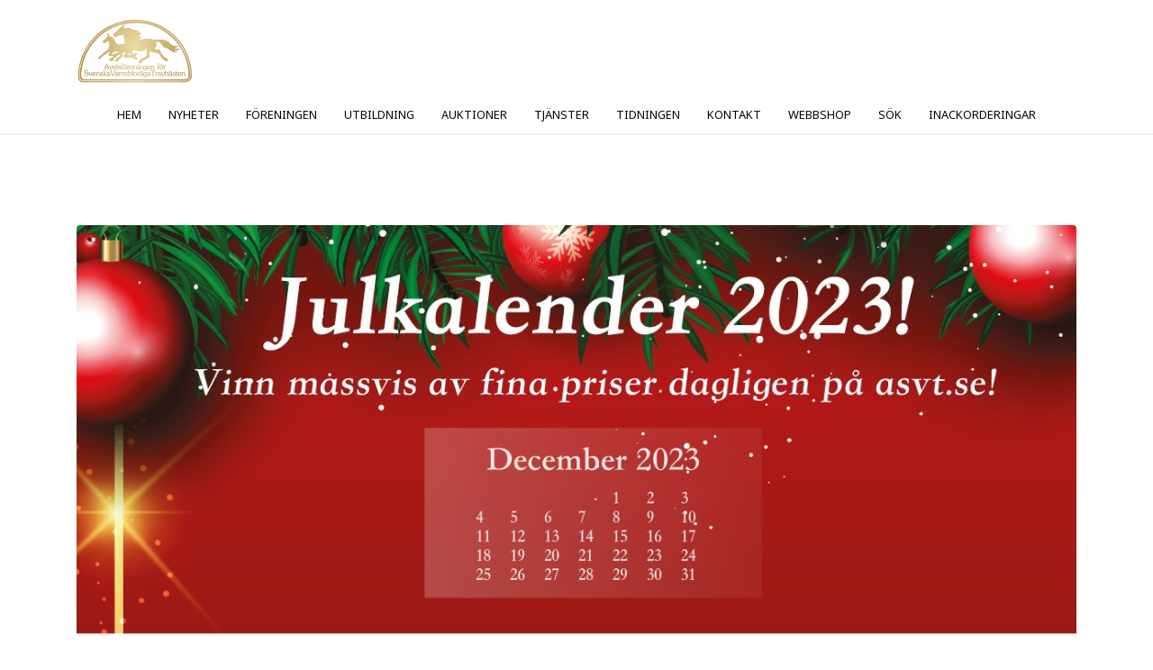

--- FILE ---
content_type: text/html; charset=utf-8
request_url: https://asvt.se/nyhet/vill-du-traeffa-en-nyckelperson-pa-svensk-travsportover-en-bit-mat
body_size: 8755
content:
<!doctype html>
<html lang="sv-se" dir="ltr">
	<head>
		
		<meta name="viewport" content="width=device-width, initial-scale=1, shrink-to-fit=no">
		<meta charset="utf-8">
	<meta name="author" content="Tomas Nilsson">
	<meta name="generator" content="Helix Ultimate - The Most Popular Joomla! Template Framework.">
	<title>Vill du träffa en nyckelperson på Svensk Travsport över en bit mat?</title>
	<link href="/images/favicon.ico" rel="icon" type="image/vnd.microsoft.icon">
<link href="/media/vendor/joomla-custom-elements/css/joomla-alert.min.css?0.2.0" rel="stylesheet" />
	<link href="/plugins/system/jce/css/content.css?badb4208be409b1335b815dde676300e" rel="stylesheet" />
	<link href="//fonts.googleapis.com/css?family=Noto Sans:100,100i,200,200i,300,300i,400,400i,500,500i,600,600i,700,700i,800,800i,900,900i&amp;subset=latin&amp;display=swap" rel="stylesheet" media="none" onload="media=&quot;all&quot;" />
	<link href="/templates/shaper_helixultimate/css/bootstrap.min.css" rel="stylesheet" />
	<link href="/plugins/system/helixultimate/assets/css/system-j4.min.css" rel="stylesheet" />
	<link href="/templates/shaper_helixultimate/css/template.css" rel="stylesheet" />
	<link href="/templates/shaper_helixultimate/css/presets/default.css" rel="stylesheet" />
	<link href="/components/com_sppagebuilder/assets/css/font-awesome-6.min.css?7bdda2ba97a09ec689190d2c91f579fe" rel="stylesheet" />
	<link href="/components/com_sppagebuilder/assets/css/font-awesome-v4-shims.css?7bdda2ba97a09ec689190d2c91f579fe" rel="stylesheet" />
	<link href="/components/com_sppagebuilder/assets/css/animate.min.css?7bdda2ba97a09ec689190d2c91f579fe" rel="stylesheet" />
	<link href="/components/com_sppagebuilder/assets/css/sppagebuilder.css?7bdda2ba97a09ec689190d2c91f579fe" rel="stylesheet" />
	<link href="/components/com_sppagebuilder/assets/css/magnific-popup.css" rel="stylesheet" />
	<link href="/media/com_widgetkit/css/site.css" rel="stylesheet" id="widgetkit-site-css" />
	<style>.article-header span.bg-warning { display: none; }
.upcoming-events-list .uk-panel {
    border-left: 8px solid #e9dba1;
    box-shadow: 0px 2px 39px 2px #8f865c45;
    padding: 20px 20px 0px 20px;
}

.upcoming-events-list .uk-panel p:first-child {
    display: inline-block;
    background: #eae8dd;
    padding: 10px 15px;
    text-transform: uppercase;
    font-weight: bold;
}

#offcanvas-toggler .burger-icon span{
 background-color:#2c3e50;
}</style>
	<style>body{font-family: 'Noto Sans', sans-serif;text-decoration: none;}
</style>
	<style>h1{font-family: 'Noto Sans', sans-serif;text-decoration: none;}
</style>
	<style>h2{font-family: 'Noto Sans', sans-serif;text-decoration: none;}
</style>
	<style>h3{font-family: 'Noto Sans', sans-serif;text-decoration: none;}
</style>
	<style>h4{font-family: 'Noto Sans', sans-serif;text-decoration: none;}
</style>
	<style>.sp-megamenu-parent > li > a, .sp-megamenu-parent > li > span, .sp-megamenu-parent .sp-dropdown li.sp-menu-item > a{font-family: 'Noto Sans', sans-serif;text-decoration: none;}
</style>
	<style>.menu.nav-pills > li > a, .menu.nav-pills > li > span, .menu.nav-pills .sp-dropdown li.sp-menu-item > a{font-family: 'Noto Sans', sans-serif;text-decoration: none;}
</style>
	<style>.logo-image {height:50px;}.logo-image-phone {height:50px;}</style>
	<style>#sp-bottom{ background-color:#050500; }</style>
	<style>#sp-footer{ background-color:#050500; }</style>
	<style>@media(min-width: 1400px) {.sppb-row-container { max-width: 1320px; }}</style>
<script src="/media/vendor/jquery/js/jquery.min.js?3.7.1"></script>
	<script src="/media/legacy/js/jquery-noconflict.min.js?647005fc12b79b3ca2bb30c059899d5994e3e34d"></script>
	<script type="application/json" class="joomla-script-options new">{"data":{"breakpoints":{"tablet":991,"mobile":480},"header":{"stickyOffset":"100"}},"joomla.jtext":{"ERROR":"Fel","MESSAGE":"Meddelande","NOTICE":"Notis","WARNING":"Varning","JCLOSE":"St\u00e4ng","JOK":"OK","JOPEN":"\u00d6ppna"},"system.paths":{"root":"","rootFull":"https:\/\/asvt.se\/","base":"","baseFull":"https:\/\/asvt.se\/"},"csrf.token":"ce1e912e30b3a4d1a94f447fc6a636c5"}</script>
	<script src="/media/system/js/core.min.js?37ffe4186289eba9c5df81bea44080aff77b9684"></script>
	<script src="/media/vendor/webcomponentsjs/js/webcomponents-bundle.min.js?2.8.0" nomodule defer></script>
	<script src="/media/vendor/bootstrap/js/bootstrap-es5.min.js?5.3.2" nomodule defer></script>
	<script src="/media/system/js/showon-es5.min.js?0e293ba9dec283752e25f4e1d5eb0a6f8c07d3be" defer nomodule></script>
	<script src="/media/system/js/messages-es5.min.js?c29829fd2432533d05b15b771f86c6637708bd9d" nomodule defer></script>
	<script src="/media/system/js/joomla-hidden-mail-es5.min.js?b2c8377606bb898b64d21e2d06c6bb925371b9c3" nomodule defer></script>
	<script src="/media/vendor/bootstrap/js/alert.min.js?5.3.2" type="module"></script>
	<script src="/media/vendor/bootstrap/js/button.min.js?5.3.2" type="module"></script>
	<script src="/media/vendor/bootstrap/js/carousel.min.js?5.3.2" type="module"></script>
	<script src="/media/vendor/bootstrap/js/collapse.min.js?5.3.2" type="module"></script>
	<script src="/media/vendor/bootstrap/js/dropdown.min.js?5.3.2" type="module"></script>
	<script src="/media/vendor/bootstrap/js/modal.min.js?5.3.2" type="module"></script>
	<script src="/media/vendor/bootstrap/js/offcanvas.min.js?5.3.2" type="module"></script>
	<script src="/media/vendor/bootstrap/js/popover.min.js?5.3.2" type="module"></script>
	<script src="/media/vendor/bootstrap/js/scrollspy.min.js?5.3.2" type="module"></script>
	<script src="/media/vendor/bootstrap/js/tab.min.js?5.3.2" type="module"></script>
	<script src="/media/vendor/bootstrap/js/toast.min.js?5.3.2" type="module"></script>
	<script src="/media/system/js/showon.min.js?f79c256660e2c0ca2179cf7f3168ea8143e1af82" type="module"></script>
	<script src="/media/system/js/joomla-hidden-mail.min.js?065992337609bf436e2fedbcbdc3de1406158b97" type="module"></script>
	<script src="/media/system/js/messages.min.js?7f7aa28ac8e8d42145850e8b45b3bc82ff9a6411" type="module"></script>
	<script src="/templates/shaper_helixultimate/js/main.js"></script>
	<script src="/components/com_sppagebuilder/assets/js/jquery.parallax.js?7bdda2ba97a09ec689190d2c91f579fe"></script>
	<script src="/components/com_sppagebuilder/assets/js/sppagebuilder.js?7bdda2ba97a09ec689190d2c91f579fe" defer></script>
	<script src="/components/com_sppagebuilder/assets/js/addons/text_block.js"></script>
	<script src="/components/com_sppagebuilder/assets/js/jquery.magnific-popup.min.js"></script>
	<script src="/components/com_sppagebuilder/assets/js/addons/image.js"></script>
	<script src="/media/com_widgetkit/js/maps.js" defer></script>
	<script src="/media/com_widgetkit/lib/uikit/dist/js/uikit.min.js"></script>
	<script src="/media/com_widgetkit/lib/uikit/dist/js/uikit-icons.min.js"></script>
	<script>template="shaper_helixultimate";</script>
	<script>
				document.addEventListener("DOMContentLoaded", () =>{
					window.htmlAddContent = window?.htmlAddContent || "";
					if (window.htmlAddContent) {
        				document.body.insertAdjacentHTML("beforeend", window.htmlAddContent);
					}
				});
			</script>
	<script>jQuery(document).ready(function ($) {
			var cssClass = "";
			var clipPathUrl = "svg-shape-1617005225772";
			var shapeEnabled = "0";
			
			$(document).on("click", "#sppb-addon-1617005225772 .sppb-image-lightbox", function (event) {
				event.preventDefault();
				var $this = $(this);

				function applyStyles(img){
						var figure = $(".mfp-figure");
						var height = img[0].naturalHeight;
									
						if(shapeEnabled == 1){

						figure.attr("has-shape", "");
						img.css("max-height", height);
						img.css("padding", 0);

						if(cssClass){
							img.addClass(cssClass);
						}
	
						if (clipPathUrl) {
							img.css("clip-path", "url(#" + clipPathUrl + ")");
						}
					}
				}

				if ($.magnificPopup.instance) {
            		$.magnificPopup.close();
        		}
	
				if ($this.magnificPopup) {
					$this.magnificPopup({
						type: $this.data("popup_type"),
						mainClass: $this.data("mainclass"),
						callbacks: {
							imageLoadComplete: function () {
									var img = this.currItem.img;
									applyStyles(img);
							}
						}
					}).magnificPopup("open");
				}
			});
		});</script>
	<meta property="og:type" content="article" />
	<meta property="og:url" content="https://asvt.se/nyhet/vill-du-traeffa-en-nyckelperson-pa-svensk-travsportover-en-bit-mat" />
	<meta property="og:title" content="Vill du träffa en nyckelperson på Svensk Travsport över en bit mat?" />
	<meta property="og:description" content="Idag är det Svensk Travsport som är värd för dagens lucka. I förra årets julkalender provade vi en ny form av pris den här dagen och det blev lite..." />
	<meta property="og:image" content="https://asvt.se/images/banners/Julkalendern_2023.jpg" />
	<meta property="og:site_name" content="ASVT" />
	<meta name="twitter:description" content="Idag är det Svensk Travsport som är värd för dagens lucka. I förra årets julkalender provade vi en ny form av pris den här dagen och det blev lite..." />
	<meta name="twitter:image:src" content="https://asvt.se/images/banners/Julkalendern_2023.jpg" />
	<meta name="twitter:card" content="summary_large_image" />
<!-- Google tag (gtag.js) -->
<script async src="https://www.googletagmanager.com/gtag/js?id=G-9E3HPC88RV"></script>
<script>
  window.dataLayer = window.dataLayer || [];
  function gtag(){dataLayer.push(arguments);}
  gtag('js', new Date());

  gtag('config', 'G-9E3HPC88RV');
</script>

<link href="/templates/shaper_helixultimate/css/presets/color-variables.css" rel="stylesheet" type="text/css" /><link href="/templates/shaper_helixultimate/css/presets/custom.css" rel="stylesheet" type="text/css" />
			</head>
	<body class="site helix-ultimate hu com_content com-content view-article layout-blog task-none itemid-204 sv-se ltr layout-fluid offcanvas-init offcanvs-position-right">

		
		
		<div class="body-wrapper">
			<div class="body-innerwrapper">
				
<header id="sp-header" class="header-with-social">
	<div class="container">
		<div class="container-inner">
			<div class="row">
				<!-- Logo -->
				<div id="sp-logo" class="has-border col-auto">
					<div class="sp-column">
													
							<div class="logo"><a href="/">
				<img class='logo-image '
					srcset='https://asvt.se/images/gold-logo.png 1x'
					src='https://asvt.se/images/gold-logo.png'
					height='50px'
					alt='ASVT'
				/>
				</a></div>											</div>
				</div>

				<!-- Menu -->
				<div id="sp-menu" class="menu-with-social col-auto flex-auto">
					<div class="sp-column d-flex justify-content-between align-items-center">
						<div class="d-flex menu-wrap menu-with-offcanvas justify-content-between align-items-center flex-auto">
							<nav class="sp-megamenu-wrapper d-flex" role="navigation"><ul class="sp-megamenu-parent menu-animation-fade-up d-none d-lg-block"><li class="sp-menu-item current-item active"></li><li class="sp-menu-item"><a   href="/"  >HEM</a></li><li class="sp-menu-item"><a   href="/nyheter"  >NYHETER </a></li><li class="sp-menu-item"><a   href="/foreningen"  >FÖRENINGEN</a></li><li class="sp-menu-item"><a   href="/utbildning"  >UTBILDNING</a></li><li class="sp-menu-item"><a   href="/auktioner"  >AUKTIONER</a></li><li class="sp-menu-item"><a   href="/tjanster"  >TJÄNSTER</a></li><li class="sp-menu-item"><a   href="/tjanster/tidningen"  >TIDNINGEN</a></li><li class="sp-menu-item"><a   href="/kontakt"  >KONTAKT</a></li><li class="sp-menu-item"><a   href="https://shop.asvt.se/"  >WEBBSHOP</a></li><li class="sp-menu-item"></li><li class="sp-menu-item sp-has-child"><a   href="/component/finder/search"  ><span class="fas fa-search"></span> SÖK</a><div class="sp-dropdown sp-dropdown-main sp-dropdown-mega sp-menu-right" style="width: 600px;"><div class="sp-dropdown-inner"></div></div></li><li class="sp-menu-item"><a   href="/inackorderingar"  >INACKORDERINGAR</a></li><li class="sp-menu-item"></li><li class="sp-menu-item"></li></ul><a id="offcanvas-toggler" aria-label="Menu" class="offcanvas-toggler-right" href="#"><div class="burger-icon" aria-hidden="true"><span></span><span></span><span></span></div></a></nav>							
						</div>
						
						<!-- Related Modules -->
						<div class="d-none d-lg-flex header-modules align-items-center">
								
													</div>

						<!-- Social icons -->
						<div class="social-wrap d-flex align-items-center">
													</div>

						<!-- if offcanvas position right -->
													<a id="offcanvas-toggler"  aria-label="Menu" title="Menu"  class="mega_offcanvas offcanvas-toggler-secondary offcanvas-toggler-right d-flex align-items-center" href="#">
							<div class="burger-icon"><span></span><span></span><span></span></div>
							</a>
											</div>
				</div>
			</div>
		</div>
	</div>
</header>				
<section id="sp-section-1" >

				
	
<div class="row">
	<div id="sp-title" class="col-lg-12 "><div class="sp-column "></div></div></div>
				
	</section>

<section id="sp-logo-header" class=" d-none d-sm-none d-md-block">

						<div class="container">
				<div class="container-inner">
			
	
<div class="row">
	<div id="sp-menu-logo-top" class="col-lg-12 "><div class="sp-column "><div class="sp-module "><div class="sp-module-content"><div class="mod-sppagebuilder  sp-page-builder" data-module_id="108">
	<div class="page-content">
		<section id="section-id-1617005225769" class="sppb-section" ><div class="sppb-row-container"><div class="sppb-row"><div class="sppb-col-md-4  " id="column-wrap-id-1617005225768"><div id="column-id-1617005225768" class="sppb-column " ><div class="sppb-column-addons"></div></div></div><div class="sppb-col-md-4  " id="column-wrap-id-1620384330634"><div id="column-id-1620384330634" class="sppb-column " ><div class="sppb-column-addons"><div id="sppb-addon-wrapper-1617005225772" class="sppb-addon-wrapper  addon-root-image"><div id="sppb-addon-1617005225772" class="clearfix  "     ><div class="sppb-addon sppb-addon-single-image   sppb-addon-image-shape"><div class="sppb-addon-content"><div class="sppb-addon-single-image-container"><a href="/" ><img class="sppb-img-responsive " src="/images/2021/03/29/gold-logo.png"  alt="Image" title=""   /></a></div></div></div><style type="text/css">#sppb-addon-1617005225772{
box-shadow: 0 0 0 0 #ffffff;
}#sppb-addon-1617005225772{
border-radius: 0px;
}
@media (max-width: 1199.98px) {#sppb-addon-1617005225772{}}
@media (max-width: 991.98px) {#sppb-addon-1617005225772{}}
@media (max-width: 767.98px) {#sppb-addon-1617005225772{}}
@media (max-width: 575.98px) {#sppb-addon-1617005225772{}}#sppb-addon-wrapper-1617005225772{
margin-top: 0px;
margin-right: 0px;
margin-bottom: 10px;
margin-left: 0px;
}
@media (max-width: 1199.98px) {#sppb-addon-wrapper-1617005225772{}}
@media (max-width: 991.98px) {#sppb-addon-wrapper-1617005225772{}}
@media (max-width: 767.98px) {#sppb-addon-wrapper-1617005225772{}}
@media (max-width: 575.98px) {#sppb-addon-wrapper-1617005225772{}}#sppb-addon-1617005225772 .sppb-addon-title{
}</style><style type="text/css">#sppb-addon-1617005225772 img{
width: 130px;max-width: 130px;
}
@media (max-width: 1199.98px) {#sppb-addon-1617005225772 img{}}
@media (max-width: 991.98px) {#sppb-addon-1617005225772 img{}}
@media (max-width: 767.98px) {#sppb-addon-1617005225772 img{}}
@media (max-width: 575.98px) {#sppb-addon-1617005225772 img{}}#sppb-addon-1617005225772 img{
border-radius: 0px;
}#sppb-addon-1617005225772{
text-align: center;
}</style></div></div></div></div></div><div class="sppb-col-md-3 sppp-column-vertical-align  " id="column-wrap-id-1620384330635"><div id="column-id-1620384330635" class="sppb-column  sppb-align-items-bottom" ><div class="sppb-column-addons"></div></div></div><div class="sppb-col-md-1  " id="column-wrap-id-1620386988035"><div id="column-id-1620386988035" class="sppb-column " ><div class="sppb-column-addons"></div></div></div></div></div></section><style type="text/css">.sp-page-builder .page-content #section-id-1605690240353{box-shadow:0 0 0 0 #ffffff;}.sp-page-builder .page-content #section-id-1605690240353{padding-top:0px;padding-right:0px;padding-bottom:0px;padding-left:0px;margin-top:0px;margin-right:0px;margin-bottom:0px;margin-left:0px;border-radius:0px;}.sp-page-builder .page-content #section-id-1605690240353.sppb-row-overlay{border-radius:0px;}#column-id-1605690240349{border-radius:0px;}#column-wrap-id-1605690240349{max-width:33.333333333333%;flex-basis:33.333333333333%;}@media (max-width:1199.98px) {#column-wrap-id-1605690240349{max-width:33.333333333333%;flex-basis:33.333333333333%;}}@media (max-width:991.98px) {#column-wrap-id-1605690240349{max-width:100%;flex-basis:100%;}}@media (max-width:767.98px) {#column-wrap-id-1605690240349{max-width:100%;flex-basis:100%;}}@media (max-width:575.98px) {#column-wrap-id-1605690240349{max-width:100%;flex-basis:100%;}}#column-id-1605690240349 .sppb-column-overlay{border-radius:0px;}#column-id-1605690240350{border-radius:0px;}#column-wrap-id-1605690240350{max-width:33.333333333333%;flex-basis:33.333333333333%;}@media (max-width:1199.98px) {#column-wrap-id-1605690240350{max-width:33.333333333333%;flex-basis:33.333333333333%;}}@media (max-width:991.98px) {#column-wrap-id-1605690240350{max-width:100%;flex-basis:100%;}}@media (max-width:767.98px) {#column-wrap-id-1605690240350{max-width:100%;flex-basis:100%;}}@media (max-width:575.98px) {#column-wrap-id-1605690240350{max-width:100%;flex-basis:100%;}}#column-id-1605690240350 .sppb-column-overlay{border-radius:0px;}#column-id-1605690240351{border-radius:0px;}#column-wrap-id-1605690240351{max-width:33.333333333333%;flex-basis:33.333333333333%;}@media (max-width:1199.98px) {#column-wrap-id-1605690240351{max-width:33.333333333333%;flex-basis:33.333333333333%;}}@media (max-width:991.98px) {#column-wrap-id-1605690240351{max-width:100%;flex-basis:100%;}}@media (max-width:767.98px) {#column-wrap-id-1605690240351{max-width:100%;flex-basis:100%;}}@media (max-width:575.98px) {#column-wrap-id-1605690240351{max-width:100%;flex-basis:100%;}}#column-id-1605690240351 .sppb-column-overlay{border-radius:0px;}.sp-page-builder .page-content #section-id-1617005225769{box-shadow:0 0 0 0 #ffffff;}.sp-page-builder .page-content #section-id-1617005225769{padding-top:20px;padding-right:0px;padding-bottom:0px;padding-left:0px;margin-top:0px;margin-right:0px;margin-bottom:0px;margin-left:0px;border-radius:0px;}.sp-page-builder .page-content #section-id-1617005225769.sppb-row-overlay{border-radius:0px;}#column-id-1617005225768{border-radius:0px;}#column-wrap-id-1617005225768{max-width:33.333333333333%;flex-basis:33.333333333333%;}@media (max-width:1199.98px) {#column-wrap-id-1617005225768{max-width:33.333333333333%;flex-basis:33.333333333333%;}}@media (max-width:991.98px) {#column-wrap-id-1617005225768{max-width:100%;flex-basis:100%;}}@media (max-width:767.98px) {#column-wrap-id-1617005225768{max-width:100%;flex-basis:100%;}}@media (max-width:575.98px) {#column-wrap-id-1617005225768{max-width:100%;flex-basis:100%;}}#column-id-1617005225768 .sppb-column-overlay{border-radius:0px;}#column-wrap-id-1620384330634{max-width:33.333333333333%;flex-basis:33.333333333333%;}@media (max-width:1199.98px) {#column-wrap-id-1620384330634{max-width:33.333333333333%;flex-basis:33.333333333333%;}}@media (max-width:991.98px) {#column-wrap-id-1620384330634{max-width:100%;flex-basis:100%;}}@media (max-width:767.98px) {#column-wrap-id-1620384330634{max-width:100%;flex-basis:100%;}}@media (max-width:575.98px) {#column-wrap-id-1620384330634{max-width:100%;flex-basis:100%;}}#column-wrap-id-1620384330635{max-width:25%;flex-basis:25%;}@media (max-width:1199.98px) {#column-wrap-id-1620384330635{max-width:25%;flex-basis:25%;}}@media (max-width:991.98px) {#column-wrap-id-1620384330635{max-width:100%;flex-basis:100%;}}@media (max-width:767.98px) {#column-wrap-id-1620384330635{max-width:100%;flex-basis:100%;}}@media (max-width:575.98px) {#column-wrap-id-1620384330635{max-width:100%;flex-basis:100%;}}#column-wrap-id-1620386988035{max-width:8.3333333333333%;flex-basis:8.3333333333333%;}@media (max-width:1199.98px) {#column-wrap-id-1620386988035{max-width:8.3333333333333%;flex-basis:8.3333333333333%;}}@media (max-width:991.98px) {#column-wrap-id-1620386988035{max-width:100%;flex-basis:100%;}}@media (max-width:767.98px) {#column-wrap-id-1620386988035{max-width:100%;flex-basis:100%;}}@media (max-width:575.98px) {#column-wrap-id-1620386988035{max-width:100%;flex-basis:100%;}}</style>	</div>
</div></div></div></div></div></div>
							</div>
			</div>
			
	</section>

<section id="sp-menu" class=" d-none d-sm-none d-md-block">

				
	
<div class="row">
	<div id="sp-menu-list" class="col-lg-12 "><div class="sp-column "><div class="sp-module "><div class="sp-module-content"><ul class="menu" id="desktop-menu">
<li class="item-462 default"><a href="/" >HEM</a></li><li class="item-262"><a href="/nyheter" >NYHETER </a></li><li class="item-205"><a href="/foreningen" >FÖRENINGEN</a></li><li class="item-194"><a href="/utbildning" >UTBILDNING</a></li><li class="item-193"><a href="/auktioner" >AUKTIONER</a></li><li class="item-240"><a href="/tjanster" >TJÄNSTER</a></li><li class="item-333"><a href="/tjanster/tidningen" >TIDNINGEN</a></li><li class="item-195"><a href="/kontakt" >KONTAKT</a></li><li class="item-196"><a href="https://shop.asvt.se/" >WEBBSHOP</a></li><li class="item-226"><a href="/component/finder/search" >SÖK</a></li><li class="item-351"><a href="/inackorderingar" >INACKORDERINGAR</a></li></ul>
</div></div></div></div></div>
				
	</section>

<section id="sp-main-body" >

										<div class="container">
					<div class="container-inner">
						
	
<div class="row">
	
<main id="sp-component" class="col-lg-12 ">
	<div class="sp-column ">
		<div id="system-message-container" aria-live="polite">
	</div>


		
		<div class="article-details " itemscope itemtype="https://schema.org/Article">
	<meta itemprop="inLanguage" content="sv-SE">
	
	
									<div class="article-full-image float-left">
			<img src="/images/banners/Julkalendern_2023.jpg" itemprop="image" alt="Vill du träffa en nyckelperson på Svensk Travsport över en bit mat?">		</div>
	
				
		
		<div class="article-header">
					<h1 itemprop="headline">
				Vill du träffa en nyckelperson på Svensk Travsport över en bit mat?			</h1>
									</div>
		<div class="article-can-edit d-flex flex-wrap justify-content-between">
				</div>
				<div class="article-info">

	
		
		
					<span class="category-name" title="Kategori: Nyheter">
			<a href="/nyhet">Nyheter</a>
	</span>
		
		
					<span class="published" title="Publicerad 12 december 2023">
	<time datetime="2023-12-12T08:30:28+01:00" itemprop="datePublished">
		12 december 2023	</time>
</span>
		
		
	
			
		
				
			</div>
		
		
			
		
		
	
	<div itemprop="articleBody">
		<p>Idag är det Svensk Travsport som är värd för dagens lucka. I förra årets julkalender provade vi en ny form av pris den här dagen och det blev lite av en succé så vi kör med samma upplägg i år på Svensk Travsports dag!</p>
 
<p>Världens bästa travsport som är attraktiv för alla – alltid med hästen i centrum är Svensk Travsports målsättning som den svenska travsportens huvudorganisation.</p>
<p>Förra året vann Marie Rotman Svensk Travsports lucka i julkalendern och hon valde att träffa Robert Karlsson. De träffades en tävlingsdag på Solvalla och både Marie och Robert var väldigt nöjda med mötet. Därför kör vi en favorit i repris i år!</p>
<p>Dagens lite annorlunda upplägg går ut på att istället för att svara på en fråga så bestämmer du dig för vem av Svensk Travsports representanter du vill träffa och vilka tre frågor vill du diskuterar med ”din person”.</p>
<p>Vinnaren i dagens lucka får en pratstund över en matbit på en travbana i Sverige med en av följande ledande personer från Svensk Travsport:</p>
<p>Christina Olsson – Avel<br /> Mattias Falkbåge – Hästvälfärd<br /> Robert Karlsson – Sporten<br /> Maria Croon – ST generellt</p>
<p>Som sagt&nbsp;idag är det extra enkelt att tävla! I stället för att svara på en fråga skall du berätta</p>
<p><strong>Vem av ovanstående personer skulle du vilja träffa och vilka tre frågor vill du diskutera?</strong></p>
<p>Så idag behöver ni inte in och leta på några hemsidor utan fundera en stund på vem du skulle vilja träffa och vilka tre frågor du skulle vilja diskutera under er pratstund. Mejla in dina kontaktuppgifter tillsammans med vem du vill träffa och dina tre frågor till <a href="mailto:asvt@asvt.se"></a><joomla-hidden-mail  is-link="1" is-email="1" first="YXN2dA==" last="YXN2dC5zZQ==" text="YXN2dEBhc3Z0LnNl" base="" >Den här e-postadressen skyddas mot spambots. Du måste tillåta JavaScript för att se den.</joomla-hidden-mail> så kommer vinnaren att väljas ut tillsammans av Svensk Travsport och ASVT.</p>
<p>Dagens priser</p>
<p>1:a pris Träffa en av ST profilerna över en matbit</p>
<p>2:a pris ASVT mössa och reflexväst</p>
<p>3:e pris 2 Buffar</p>	</div>

	
	
	
			
		
	

	
<nav class="pagenavigation" aria-label="Sidnavigering">
    <span class="pagination ms-0">
                <a class="btn btn-sm btn-secondary previous" href="/nyhet/haerar-alla-vinnare-i-asvt-sjulkalender-8-december-till-11-december" rel="prev">
            <span class="visually-hidden">
                Föregående artikel: Här är alla vinnare i ASVT:s julkalender 8 december till 11 december!            </span>
            <span class="icon-chevron-left" aria-hidden="true"></span> <span aria-hidden="true">Föreg</span>            </a>
                    <a class="btn btn-sm btn-secondary next" href="/nyhet/vi-har-pratat-med-soendagens-vinnare-av-hayden-hanover" rel="next">
            <span class="visually-hidden">
                Nästa artikel: Vi har pratat med söndagens vinnare av Hayden Hanover!             </span>
            <span aria-hidden="true">Nästa</span> <span class="icon-chevron-right" aria-hidden="true"></span>            </a>
        </span>
</nav>
	
				</div>



			</div>
</main>
</div>
											</div>
				</div>
						
	</section>

<section id="sp-bottom" >

						<div class="container">
				<div class="container-inner">
			
	
<div class="row">
	<div id="sp-bottom1" class="col-sm-col-sm-6 col-lg-12 "><div class="sp-column "><div class="sp-module "><div class="sp-module-content"><div class="mod-sppagebuilder  sp-page-builder" data-module_id="100">
	<div class="page-content">
		<section id="section-id-1605690240353" class="sppb-section" ><div class="sppb-row-container"><div class="sppb-row"><div class="sppb-col-md-4  " id="column-wrap-id-1605690240349"><div id="column-id-1605690240349" class="sppb-column " ><div class="sppb-column-addons"><div id="sppb-addon-wrapper-1605690240362" class="sppb-addon-wrapper  addon-root-text-block"><div id="sppb-addon-1605690240362" class="clearfix  "     ><div class="sppb-addon sppb-addon-text-block " ><h3 class="sppb-addon-title">Information</h3><div class="sppb-addon-content"><p>&nbsp;</p>
<p>ASVT | Vi arbetar för bättre villkor i sporten i allmänhet och för bättre förutsättningar för uppfödarna i synnerhet.</p>
<p>&nbsp;</p>
<p><img src="/images/gold-logo.png" alt="logo liggande" width="150" height="auto" /></p></div></div><style type="text/css">#sppb-addon-1605690240362{
box-shadow: 0 0 0 0 #ffffff;
}#sppb-addon-1605690240362{
color: var(--theme-light);
border-radius: 0px;
}
@media (max-width: 1199.98px) {#sppb-addon-1605690240362{}}
@media (max-width: 991.98px) {#sppb-addon-1605690240362{}}
@media (max-width: 767.98px) {#sppb-addon-1605690240362{}}
@media (max-width: 575.98px) {#sppb-addon-1605690240362{}}#sppb-addon-wrapper-1605690240362{
margin-top: 0px;
margin-right: 0px;
margin-bottom: 30px;
margin-left: 0px;
}
@media (max-width: 1199.98px) {#sppb-addon-wrapper-1605690240362{}}
@media (max-width: 991.98px) {#sppb-addon-wrapper-1605690240362{}}
@media (max-width: 767.98px) {#sppb-addon-wrapper-1605690240362{}}
@media (max-width: 575.98px) {#sppb-addon-wrapper-1605690240362{}}#sppb-addon-1605690240362 a {
	color: var(--theme-light);
}
#sppb-addon-1605690240362 a:hover,
#sppb-addon-1605690240362 a:focus,
#sppb-addon-1605690240362 a:active {
	color: var(--theme-regular);
}
#sppb-addon-1605690240362 .sppb-addon-title{
color: var(--theme-regular);
}
#sppb-addon-1605690240362 .sppb-addon-title{
letter-spacing: 0px;
}
@media (max-width: 1199.98px) {#sppb-addon-1605690240362 .sppb-addon-title{}}
@media (max-width: 991.98px) {#sppb-addon-1605690240362 .sppb-addon-title{}}
@media (max-width: 767.98px) {#sppb-addon-1605690240362 .sppb-addon-title{}}
@media (max-width: 575.98px) {#sppb-addon-1605690240362 .sppb-addon-title{}}</style><style type="text/css">#sppb-addon-1605690240362 .sppb-addon-text-block{
}#sppb-addon-1605690240362 .sppb-addon-text-block .sppb-addon-content{
}
@media (max-width: 1199.98px) {#sppb-addon-1605690240362 .sppb-addon-text-block .sppb-addon-content{}}
@media (max-width: 991.98px) {#sppb-addon-1605690240362 .sppb-addon-text-block .sppb-addon-content{}}
@media (max-width: 767.98px) {#sppb-addon-1605690240362 .sppb-addon-text-block .sppb-addon-content{}}
@media (max-width: 575.98px) {#sppb-addon-1605690240362 .sppb-addon-text-block .sppb-addon-content{}}</style></div></div></div></div></div><div class="sppb-col-md-4  " id="column-wrap-id-1605690240350"><div id="column-id-1605690240350" class="sppb-column " ><div class="sppb-column-addons"><div id="sppb-addon-wrapper-1605690240356" class="sppb-addon-wrapper  addon-root-text-block"><div id="sppb-addon-1605690240356" class="clearfix  "     ><div class="sppb-addon sppb-addon-text-block " ><h4 class="sppb-addon-title">Snabba länkar</h4><div class="sppb-addon-content"><div class="sppb-addon-content">
<p>&nbsp;</p>
<p><a href="/kontakt">Kontakta oss</a><br /> <a href="/foreningen">Om oss</a><br /> <a href="/tjanster">Tjänster</a><br /> <a href="/auktioner">Auktioner</a><br /> <a href="/utbildning">Utbildning</a></p>
</div></div></div><style type="text/css">#sppb-addon-1605690240356{
box-shadow: 0 0 0 0 #ffffff;
}#sppb-addon-1605690240356{
color: var(--theme-light);
border-radius: 0px;
}
@media (max-width: 1199.98px) {#sppb-addon-1605690240356{}}
@media (max-width: 991.98px) {#sppb-addon-1605690240356{}}
@media (max-width: 767.98px) {#sppb-addon-1605690240356{}}
@media (max-width: 575.98px) {#sppb-addon-1605690240356{}}#sppb-addon-wrapper-1605690240356{
margin-top: 0px;
margin-right: 0px;
margin-bottom: 30px;
margin-left: 0px;
}
@media (max-width: 1199.98px) {#sppb-addon-wrapper-1605690240356{}}
@media (max-width: 991.98px) {#sppb-addon-wrapper-1605690240356{}}
@media (max-width: 767.98px) {#sppb-addon-wrapper-1605690240356{}}
@media (max-width: 575.98px) {#sppb-addon-wrapper-1605690240356{}}#sppb-addon-1605690240356 a {
	color: var(--theme-light);
}
#sppb-addon-1605690240356 a:hover,
#sppb-addon-1605690240356 a:focus,
#sppb-addon-1605690240356 a:active {
	color: var(--theme-regular);
}
#sppb-addon-1605690240356 .sppb-addon-title{
color: var(--theme-regular);
}
#sppb-addon-1605690240356 .sppb-addon-title{
letter-spacing: 0px;
}
@media (max-width: 1199.98px) {#sppb-addon-1605690240356 .sppb-addon-title{}}
@media (max-width: 991.98px) {#sppb-addon-1605690240356 .sppb-addon-title{}}
@media (max-width: 767.98px) {#sppb-addon-1605690240356 .sppb-addon-title{}}
@media (max-width: 575.98px) {#sppb-addon-1605690240356 .sppb-addon-title{}}</style><style type="text/css">#sppb-addon-1605690240356 .sppb-addon-text-block{
}#sppb-addon-1605690240356 .sppb-addon-text-block .sppb-addon-content{
}
@media (max-width: 1199.98px) {#sppb-addon-1605690240356 .sppb-addon-text-block .sppb-addon-content{}}
@media (max-width: 991.98px) {#sppb-addon-1605690240356 .sppb-addon-text-block .sppb-addon-content{}}
@media (max-width: 767.98px) {#sppb-addon-1605690240356 .sppb-addon-text-block .sppb-addon-content{}}
@media (max-width: 575.98px) {#sppb-addon-1605690240356 .sppb-addon-text-block .sppb-addon-content{}}</style></div></div></div></div></div><div class="sppb-col-md-4  " id="column-wrap-id-1605690240351"><div id="column-id-1605690240351" class="sppb-column " ><div class="sppb-column-addons"><div id="sppb-addon-wrapper-1605690240359" class="sppb-addon-wrapper  addon-root-text-block"><div id="sppb-addon-1605690240359" class="clearfix  "     ><div class="sppb-addon sppb-addon-text-block " ><h4 class="sppb-addon-title">Följ oss</h4><div class="sppb-addon-content"><div class="sppb-addon-content">
<p>&nbsp;</p>
<p>Följ oss på våra sociala kanaler. Där finns det mesta av det bästa.&nbsp;</p>
<p><a href="https://www.facebook.com/Avelsf%C3%B6reningen-ASVT-267648752651/" target="_blank" rel="noopener">Facebook</a><br /><a href="https://www.instagram.com/avelsforeningen/" target="_blank" rel="noopener">Instagram</a></p>
<p>&nbsp;</p>
</div></div></div><style type="text/css">#sppb-addon-1605690240359{
box-shadow: 0 0 0 0 #ffffff;
}#sppb-addon-1605690240359{
color: var(--theme-light);
border-radius: 0px;
}
@media (max-width: 1199.98px) {#sppb-addon-1605690240359{}}
@media (max-width: 991.98px) {#sppb-addon-1605690240359{}}
@media (max-width: 767.98px) {#sppb-addon-1605690240359{}}
@media (max-width: 575.98px) {#sppb-addon-1605690240359{}}#sppb-addon-wrapper-1605690240359{
margin-top: 0px;
margin-right: 0px;
margin-bottom: 30px;
margin-left: 0px;
}
@media (max-width: 1199.98px) {#sppb-addon-wrapper-1605690240359{}}
@media (max-width: 991.98px) {#sppb-addon-wrapper-1605690240359{}}
@media (max-width: 767.98px) {#sppb-addon-wrapper-1605690240359{}}
@media (max-width: 575.98px) {#sppb-addon-wrapper-1605690240359{}}#sppb-addon-1605690240359 a {
	color: var(--theme-light);
}
#sppb-addon-1605690240359 a:hover,
#sppb-addon-1605690240359 a:focus,
#sppb-addon-1605690240359 a:active {
	color: var(--theme-regular);
}
#sppb-addon-1605690240359 .sppb-addon-title{
color: var(--theme-regular);
}
#sppb-addon-1605690240359 .sppb-addon-title{
letter-spacing: 0px;
}
@media (max-width: 1199.98px) {#sppb-addon-1605690240359 .sppb-addon-title{}}
@media (max-width: 991.98px) {#sppb-addon-1605690240359 .sppb-addon-title{}}
@media (max-width: 767.98px) {#sppb-addon-1605690240359 .sppb-addon-title{}}
@media (max-width: 575.98px) {#sppb-addon-1605690240359 .sppb-addon-title{}}</style><style type="text/css">#sppb-addon-1605690240359 .sppb-addon-text-block{
}#sppb-addon-1605690240359 .sppb-addon-text-block .sppb-addon-content{
}
@media (max-width: 1199.98px) {#sppb-addon-1605690240359 .sppb-addon-text-block .sppb-addon-content{}}
@media (max-width: 991.98px) {#sppb-addon-1605690240359 .sppb-addon-text-block .sppb-addon-content{}}
@media (max-width: 767.98px) {#sppb-addon-1605690240359 .sppb-addon-text-block .sppb-addon-content{}}
@media (max-width: 575.98px) {#sppb-addon-1605690240359 .sppb-addon-text-block .sppb-addon-content{}}</style></div></div></div></div></div></div></div></section><style type="text/css">.sp-page-builder .page-content #section-id-1605690240353{box-shadow:0 0 0 0 #ffffff;}.sp-page-builder .page-content #section-id-1605690240353{padding-top:0px;padding-right:0px;padding-bottom:0px;padding-left:0px;margin-top:0px;margin-right:0px;margin-bottom:0px;margin-left:0px;border-radius:0px;}.sp-page-builder .page-content #section-id-1605690240353.sppb-row-overlay{border-radius:0px;}#column-id-1605690240349{border-radius:0px;}#column-wrap-id-1605690240349{max-width:33.333333333333%;flex-basis:33.333333333333%;}@media (max-width:1199.98px) {#column-wrap-id-1605690240349{max-width:33.333333333333%;flex-basis:33.333333333333%;}}@media (max-width:991.98px) {#column-wrap-id-1605690240349{max-width:100%;flex-basis:100%;}}@media (max-width:767.98px) {#column-wrap-id-1605690240349{max-width:100%;flex-basis:100%;}}@media (max-width:575.98px) {#column-wrap-id-1605690240349{max-width:100%;flex-basis:100%;}}#column-id-1605690240349 .sppb-column-overlay{border-radius:0px;}#column-id-1605690240350{border-radius:0px;}#column-wrap-id-1605690240350{max-width:33.333333333333%;flex-basis:33.333333333333%;}@media (max-width:1199.98px) {#column-wrap-id-1605690240350{max-width:33.333333333333%;flex-basis:33.333333333333%;}}@media (max-width:991.98px) {#column-wrap-id-1605690240350{max-width:100%;flex-basis:100%;}}@media (max-width:767.98px) {#column-wrap-id-1605690240350{max-width:100%;flex-basis:100%;}}@media (max-width:575.98px) {#column-wrap-id-1605690240350{max-width:100%;flex-basis:100%;}}#column-id-1605690240350 .sppb-column-overlay{border-radius:0px;}#column-id-1605690240351{border-radius:0px;}#column-wrap-id-1605690240351{max-width:33.333333333333%;flex-basis:33.333333333333%;}@media (max-width:1199.98px) {#column-wrap-id-1605690240351{max-width:33.333333333333%;flex-basis:33.333333333333%;}}@media (max-width:991.98px) {#column-wrap-id-1605690240351{max-width:100%;flex-basis:100%;}}@media (max-width:767.98px) {#column-wrap-id-1605690240351{max-width:100%;flex-basis:100%;}}@media (max-width:575.98px) {#column-wrap-id-1605690240351{max-width:100%;flex-basis:100%;}}#column-id-1605690240351 .sppb-column-overlay{border-radius:0px;}</style>	</div>
</div></div></div></div></div></div>
							</div>
			</div>
			
	</section>

<footer id="sp-footer" >

						<div class="container">
				<div class="container-inner">
			
	
<div class="row">
	<div id="sp-footer1" class="col-lg-12 "><div class="sp-column "><span class="sp-copyright">© 2026 ASVT | Design <a href="https://www.vallagruppen.com" target="_blank" rel="noopener">Vallagruppen AB | Webbyrå</a></span></div></div></div>
							</div>
			</div>
			
	</footer>
			</div>
		</div>

		<!-- Off Canvas Menu -->
		<div class="offcanvas-overlay"></div>
		<!-- Rendering the offcanvas style -->
		<!-- If canvas style selected then render the style -->
		<!-- otherwise (for old templates) attach the offcanvas module position -->
					<div class="offcanvas-menu border-menu center-alignment text-center">
	<div class="d-flex align-items-center p-3 pt-4">
				<a href="#" class="close-offcanvas" aria-label="Close Off-canvas">
			<div class="burger-icon">
				<span></span>
				<span></span>
				<span></span>
			</div>
		</a>
	</div>
	<div class="offcanvas-inner">
		<div class="d-flex header-modules p-3 mb-3">
			
					</div>
		
					<div class="sp-module "><div class="sp-module-content"><ul class="menu">
<li class="item-462 default"><a href="/" >HEM</a></li><li class="item-262"><a href="/nyheter" >NYHETER </a></li><li class="item-205"><a href="/foreningen" >FÖRENINGEN</a></li><li class="item-194"><a href="/utbildning" >UTBILDNING</a></li><li class="item-193"><a href="/auktioner" >AUKTIONER</a></li><li class="item-240"><a href="/tjanster" >TJÄNSTER</a></li><li class="item-333"><a href="/tjanster/tidningen" >TIDNINGEN</a></li><li class="item-195"><a href="/kontakt" >KONTAKT</a></li><li class="item-196"><a href="https://shop.asvt.se/" >WEBBSHOP</a></li><li class="item-226"><a href="/component/finder/search" >SÖK</a></li><li class="item-351"><a href="/inackorderingar" >INACKORDERINGAR</a></li></ul>
</div></div>
		
		
				
		
		<!-- custom module position -->
		
	</div>
</div>				

		
		

		<!-- Go to top -->
					<script>
(function(c,d){"JUri"in d||(d.JUri="https://asvt.se/");c.addEventListener("click",function(a){var b=a.target?a.target.closest('[class*="ba-click-lightbox-form-"], [href*="ba-click-lightbox-form-"]'):null;if(b){a.preventDefault();if("pending"==b.clicked)return!1;b.clicked="pending";"formsAppClk"in window?formsAppClk.click(b):(a=document.createElement("script"),a.src=JUri+"components/com_baforms/assets/js/click-trigger.js",a.onload=function(){formsAppClk.click(b)},
c.head.append(a))}})})(document,window);
</script>
</body>
</html>

--- FILE ---
content_type: text/css
request_url: https://asvt.se/templates/shaper_helixultimate/css/presets/color-variables.css
body_size: -62
content:
:root {
  --grey-light:#F1F1F1;
  --grey-regular:#C4C4C4;
  --grey-dark:#8B8B8B;
  --grey-darker:#555555;

  --black: #1B1A17;
  
  --theme-light:#EAE8DD;
  --theme-regular:#E9DBA1;
  --theme-dark:#B58F43;
  
  --theme-shadow:rgb(142 134 93 / 27%);
}

--- FILE ---
content_type: text/css
request_url: https://asvt.se/templates/shaper_helixultimate/css/presets/custom.css
body_size: 440
content:
#desktop-menu {
    padding-left: 0;
    text-align: center;
    border-bottom: 2px solid var(--grey-light);
    margin-bottom: 0;
}
#desktop-menu li {
    display: inline-block;
    padding: 10px 15px 10px 15px;
}
#desktop-menu li a {
    font-size: 0.8rem;
}
#sp-logo .sp-column {
  text-align: center;
}
#offcanvas-toggler { 
    position: absolute;
    right: 0;
}
#sp-header {
    height: 80px !important;
      background: none !important;
}
.breadcrumb {
    text-transform: uppercase;
    font-size: 0.8rem;
    background-color: white;
    margin-bottom: 0;
    padding-left: 0;
}
.vidare-knapp{
    background-image: radial-gradient(at center center, #EADCA3 0%, #B58F43 100%);
    padding: 5px 10px;
    margin: 0px;
    border-radius: 3px;
    display: inline-block;
}

.sp-megamenu-parent > li > a, .sp-megamenu-parent > li > span {
    line-height: 80px !important;
}

#sp-logo .sp-column {
    padding: 10px 0 !important;
}

@media screen and (min-width: 992px) {
  #offcanvas-toggler {
    display: none;
  }
}

#section-id-1612430288475 {
  height: 80vh !important;
}

@media screen and (min-width: 767px) {
  #sp-header {
    display: none;
  }
  
#sppb-addon-1617279561479, #sppb-addon-1617797579809, #sppb-addon-1617797579804 {
  min-height: 350px;
} 
}

.features-area .sppb-addon-wrapper {
  border-left: 8px solid var(--theme-regular);
}

#mod-finder-searchform114  {
  max-width: 250px;
}
#mod-finder-searchform114 input {
  float: left;
  width: 80%;
    border-radius: 0;
}
#mod-finder-searchform114 button {
  float: left;
  width: 20%;
    border-radius: 0;
}
.uk-scope .uk-button-default {
    background-image: radial-gradient(at center center, #EADCA3 0%, #B58F43 100%);
    border: none;
    color: #000000;
    border-radius: 3px;
}